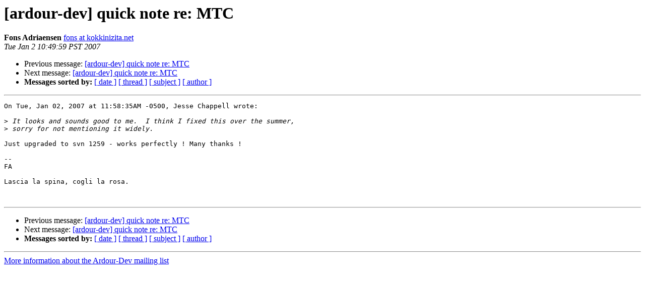

--- FILE ---
content_type: text/html
request_url: http://lists.ardour.org/pipermail/ardour-dev-ardour.org/2007-January/010832.html
body_size: 1064
content:
<!DOCTYPE HTML PUBLIC "-//W3C//DTD HTML 4.01 Transitional//EN">
<HTML>
 <HEAD>
   <TITLE> [ardour-dev] quick note re: MTC
   </TITLE>
   <LINK REL="Index" HREF="index.html" >
   <LINK REL="made" HREF="mailto:ardour-dev%40lists.ardour.org?Subject=Re%3A%20%5Bardour-dev%5D%20quick%20note%20re%3A%20MTC&In-Reply-To=%3C20070102184959.GB10037%40linux-1.site%3E">
   <META NAME="robots" CONTENT="index,nofollow">
   <style type="text/css">
       pre {
           white-space: pre-wrap;       /* css-2.1, curent FF, Opera, Safari */
           }
   </style>
   <META http-equiv="Content-Type" content="text/html; charset=us-ascii">
   <LINK REL="Previous"  HREF="010831.html">
   <LINK REL="Next"  HREF="010843.html">
 </HEAD>
 <BODY BGCOLOR="#ffffff">
   <H1>[ardour-dev] quick note re: MTC</H1>
<!--htdig_noindex-->
    <B>Fons Adriaensen</B> 
    <A HREF="mailto:ardour-dev%40lists.ardour.org?Subject=Re%3A%20%5Bardour-dev%5D%20quick%20note%20re%3A%20MTC&In-Reply-To=%3C20070102184959.GB10037%40linux-1.site%3E"
       TITLE="[ardour-dev] quick note re: MTC">fons at kokkinizita.net
       </A><BR>
    <I>Tue Jan  2 10:49:59 PST 2007</I>
    <P><UL>
        <LI>Previous message: <A HREF="010831.html">[ardour-dev] quick note re: MTC
</A></li>
        <LI>Next message: <A HREF="010843.html">[ardour-dev] quick note re: MTC
</A></li>
         <LI> <B>Messages sorted by:</B> 
              <a href="date.html#10832">[ date ]</a>
              <a href="thread.html#10832">[ thread ]</a>
              <a href="subject.html#10832">[ subject ]</a>
              <a href="author.html#10832">[ author ]</a>
         </LI>
       </UL>
    <HR>  
<!--/htdig_noindex-->
<!--beginarticle-->
<PRE>On Tue, Jan 02, 2007 at 11:58:35AM -0500, Jesse Chappell wrote:

&gt;<i> It looks and sounds good to me.  I think I fixed this over the summer,
</I>&gt;<i> sorry for not mentioning it widely.
</I>
Just upgraded to svn 1259 - works perfectly ! Many thanks !

-- 
FA

Lascia la spina, cogli la rosa.


</PRE>

<!--endarticle-->
<!--htdig_noindex-->
    <HR>
    <P><UL>
        <!--threads-->
	<LI>Previous message: <A HREF="010831.html">[ardour-dev] quick note re: MTC
</A></li>
	<LI>Next message: <A HREF="010843.html">[ardour-dev] quick note re: MTC
</A></li>
         <LI> <B>Messages sorted by:</B> 
              <a href="date.html#10832">[ date ]</a>
              <a href="thread.html#10832">[ thread ]</a>
              <a href="subject.html#10832">[ subject ]</a>
              <a href="author.html#10832">[ author ]</a>
         </LI>
       </UL>

<hr>
<a href="http://lists.ardour.org/listinfo.cgi/ardour-dev-ardour.org">More information about the Ardour-Dev
mailing list</a><br>
<!--/htdig_noindex-->
</body></html>
